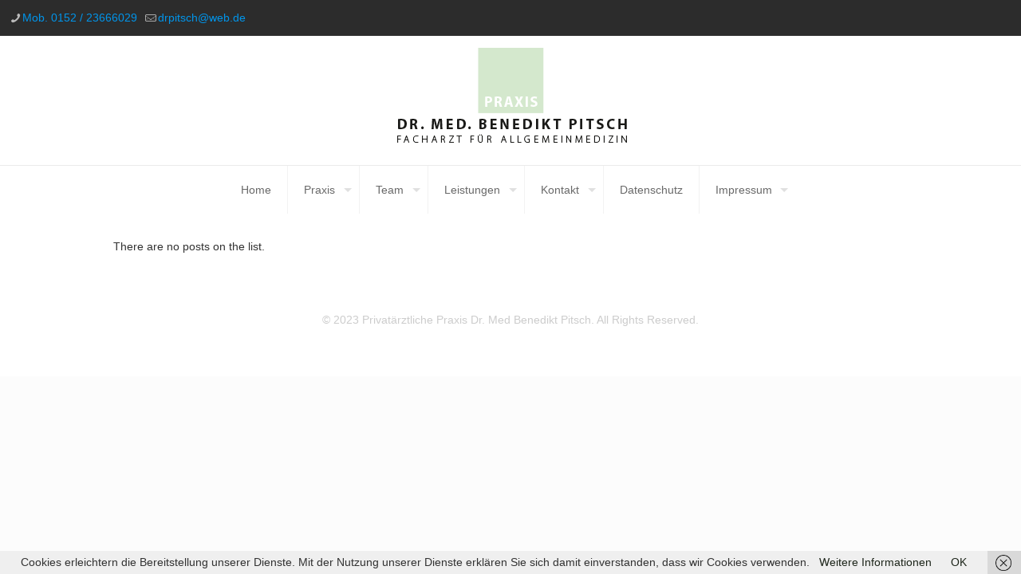

--- FILE ---
content_type: text/css
request_url: http://praxispitsch.de/wp-content/themes/betheme-pitsch-child/style.css?ver=1.0
body_size: 435
content:
/*
Theme Name:   Betheme Pitsch CHILD
Description:  Write here a brief description about your child-theme
Author:       Pitsch-Kontrabass-Admin
Author URL:   Write here the author's blog or website url
Template:     betheme
Version:      1.0
License:      GNU General Public License v2 or later
License URI:  http://www.gnu.org/licenses/gpl-2.0.html
Text Domain:  betheme-pitsch-child
*/

/* Write here your own personal stylesheet */
